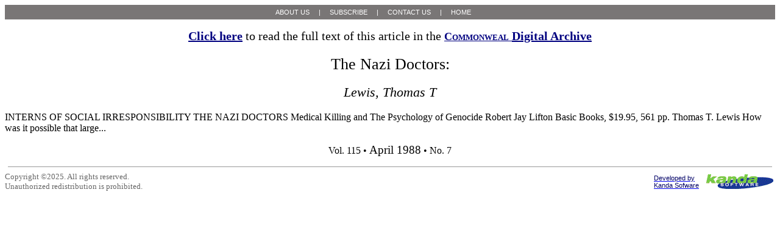

--- FILE ---
content_type: text/html
request_url: https://search.opinionarchives.com/Summary/Commonweal/V115I7P23-1.htm
body_size: 10560
content:
<html>
<head>
<meta name=vs_targetSchema content="http://schemas.microsoft.com/intellisense/ie5">
<title>Commonweal Commonweal - The Nazi Doctors:</title>
<link rel=stylesheet TYPE="text/css" HREF="style.css">
<script>var AID="11507023_1";</script>
<script src="scripts.js"></script>
</head>
<body>

<script lang="javascript" >
 <!--
 var ArchiveTitle = "Commonweal                                                                                                                                                                                                                                                     ";
 var ArchiveURL = "http://search.opinionarchives.com/Commw_Web"
 // -->
</script>

<script>GenPreText();</script>

<h1>The Nazi Doctors:</h1>
<h2>Lewis, Thomas T</h2>
<p class=summary>
INTERNS OF SOCIAL IRRESPONSIBILITY THE NAZI DOCTORS Medical Killing and The Psychology of Genocide Robert Jay Lifton Basic Books, $19.95, 561 pp. Thomas T. Lewis How was it possible that large...
</p>
<!-- Start article words -->
<div id=d0 class=miss>...Lifton emphasizes that multiple selves can exist within a single person, and he uses the term' 'doubling&quot; to refer to the phenomenon...</div>
<div id=d1 class=miss>...Ernst B.&quot; Lifton looks upon these three doctors as representative of three dominant types...</div>
<div id=d2 class=miss>...Following their scientific training, they looked upon their work from a problem-solving perspective, taking pride in their professional competence...</div>
<div id=d3 class=miss>...He writes: &quot;Psychological research is always a moral enterprise, just as moral judgments inevitably include psychological assumptions...</div>
<div id=d4 class=miss>...A non-orthodox psychoanalyst, Dr...</div>
<div id=d5 class=miss>...Lifton has made an important contribution toward uncovering the &quot;psychological conditions conducive to evil...</div>
<div id=d6 class=miss>...one could avoid that involvement only by refusing to exercise one's capacity to save lives...</div>
<div id=d7 class=miss>...They learned to accept the unacceptable through a process of &quot;psychic numbing,&quot; and one doctor compared his adjustment to the experience of learning how to slaughter animals for market...</div>
<div id=d8 class=miss>...Some writers, including Bruno Bettelheim, have argued that Lifton goes too far in the direction of understanding, fearing that tout comprendre c'est tout pardonner...</div>
<div id=d9 class=miss>...Fritz Klein) explained: &quot;Of course I am a doctor and I want to preserve life...</div>
<div id=d10 class=miss>...Robert Lifton, currently Distinguished Professor of Psychiatry at the City University of New York, devoted about ten years to historical research, interviewing twenty-nine former Nazi doctors, twelve former Nazi non-medical professionals, and eighty survivors of Auschwitz, half of them doctors...</div>
<div id=d11 class=miss>...Although much of the book is devoted to unpleasant subject matter, it is a brilliant study which helps one to understand the dynamics of institutional evil and the pressures for conformity...</div>
<div id=d12 class=miss>...Lifton finds that the majority of Nazi physicians were not sadistic monsters...</div>
<div id=d13 class=miss>...More importantly, if people are going to oppose the emergence of tyrannical systems, it is necessary that they understand why and how ordinary people can be motivated to cooperate with such systems...</div>
<div id=d14 class=miss>...In addition to their belief systems, the Nazi physicians were able to adapt to circumstances with the use of several psychological strategies...</div>
<div id=d15 class=miss>...and finally in the summer of 1941, the project of mass killings, mostly of Jews, in the extermination camps...</div>
<div id=d16 class=miss>...conducive to evil...</div>
<div id=d17 class=miss>...Even if Dr...</div>
<div id=d18 class=miss>...Although only a few participated in the medical experimentations, all doctors had to participate in the process of selecting those who would go to the gas chambers...</div>
<div id=d19 class=miss>...Nothing in Lifton's book, however, would suggest that medical atrocities should be excused...</div>
<div id=d20 class=miss>...Lifton includes long chapters devoted to three doctors at Auschwitz: Joseph Mengele, Edward Wirths, and a &quot;Dr...</div>
<div id=d21 class=miss>...Although Dr...</div>
<div id=d22 class=miss>...They also radically compartmentalized their work into contradictory roles, so that they could heal the sick and then make selections for the gas chambers...</div>
<div id=d23 class=miss>...In the case of Mengele, there was not much need for doubling, for here was indeed a man who was authoritarian, cruel, enthusiastic about his medical experiments, and completely devoted to the Nazi ideology...</div>
<div id=d24 class=miss>...In addition to German doctors, there were many prisoner doctors who actively cooperated with the medical practices of the extermination camps...</div>
<div id=d25 class=miss>...the genocide of the final solution...</div>
<div id=d26 class=miss>...The application of this principle occurred in five sequential stages: first, beginning in the summer of 1933, the coercive sterilization of those considered to have genetic deficiencies (a practice then more common in the United States...</div>
<div id=d27 class=miss>...Thomas T. Lewis How was it possible that large numbers of physi- cians-after taking the Hippocratic oath- became key participants in the murderous projects of the Third Reich...</div>
<div id=d28 class=miss>...secondly, beginning early in 1939, the killing of &quot;impaired&quot; children in hospits tals...</div>
<div id=d29 class=miss>...Ernst B., interviewed by Lifton on five different occasions, had never been associated with the selections for the gas chambers, and Lifton describes him as &quot;a human being in an SS uniform...</div>
<div id=d30 class=miss>...One prisoner doctor explained the moral dilemma of the situation: &quot;One could save lives only by contributing to Auschwitz selection policies...</div>
<div id=d31 class=miss>...In justifying the practice of medical killing the Nazis used the concept of &quot;life unworthy of life&quot; (lebensunwertes Leben...</div>
<div id=d32 class=miss>...This crude form of racial Darwinism might be objectively absurd, but early in the century such racism was a common belief among educated men of science...</div>
<div id=d33 class=miss>...Lifton is a Jew with anti-Nazi convictions, he does manage to empathize somewhat with the doctors analyzed in his book...</div>
<div id=d34 class=miss>...The doctors, it appears, were especially attracted to the Nazi conception of a biomedical science...</div>
<div id=d35 class=miss>...Lifton never makes use of the kind of Freudian reductionism which one often encounters in some works of so-called psycho-history...</div>
<div id=d36 class=miss>...fourthly, the further extension of the program to include &quot;impaired&quot; inmates of concentration camps...</div>
<div id=d37 class=miss>...Rather than the Freudian notion of an irrational superego, Lifton is a moralist who yiews the development of a sensitive conscience as an important component of a healthy personality...</div>
<div id=d38 class=miss>...It is estimated that about 350 physicians were guilty of medical crimes, but countless others supported the regime and its medical philosophy...</div>
<div id=d39 class=miss>...Physicians were actively involved in the planning and application of the euthanasia campaign between 1939 and 1941, and the same was true of the larger program of genocide from 1941 to 1945...</div>
<div id=d40 class=miss>...The Jew is the gangrenous appendix in the body of mankind...</div>
<div id=d41 class=miss>...How was it possible for ordinary people to be responsible for such &quot;demonic acts&quot; ? Part of the answer, according to Lifton, was related to the wrong-headed idealism associated with the ideology of National Socialism, for it was this ideology which justified the killing of humans in the attempt to &quot;heal&quot; the German people from a racial disease...</div>
<div id=d42 class=miss>...Even with ideological commitment, numbing, and doubling, however, the physicians often turned to alcohol in order to exist from one day to the next...</div>
<div id=d43 class=miss>...And out of respect for human life, I would remove a gangrenous appendix from a diseased body...</div>
<div id=d44 class=miss>...they were &quot;ordinary people&quot; who were neither stupid nor exceptionally intelligent...</div>
<div id=d45 class=miss>...In trying to answer this disturbing question, Dr...</div>
<div id=d46 class=miss>...Never does he suggest that the behavior of the Nazi doctors might be explained by reference to primal scene trauma or to an unresolved oedipus complex...</div>
<div id=d47 class=miss>...Wirths, in contrast, was a person who strongly reflected the phenomenon of doubling: a medical self which was devoted to healing the sick and a Nazi self which was committed to...</div>
<div id=d48 class=miss>...B. had never actively participated in medical crimes, he did continue to have anti-Semitic convictions and to state there was &quot;something right,&quot; something that &quot;was good with the Nazis...</div>
<div id=d49 class=miss>...thirdly, in October of that year, the extension of euthanasia to include &quot;impaired&quot; adults in mental hospitals...</div>
<div id=d50 class=miss>...This was the belief of not only politicians such as Hitler and Himmler, but as one Nazi physician (Dr...</div>
<div id=d51 class=miss>...In fact, about 45 percent of the doctors of Germany joined the Nazi party, more than any other group of professionals...</div>

<!-- End article words -->

<script>GenPostText();</script>

<p align=center class=issueID><nobr>Vol. 115 &bull; <big>April 1988</big> &bull; No. 7</nobr></p>
<HR WIDTH='99%' SIZE='1' NOSHADE COLOR='#999999'>
<table border=0 cellpadding=0 cellspacing=0 width="100%"><tr>
<td nowrap><script>GenCopyright();</script></td><td>&nbsp;</td>
<td align=right>
	<table border=0><tr>
	<td nowrap valign=middle
	><a href="http://www.kandasoft.com"
	><span style="font: 11px Verdana,Arial,Tahoma,sans-serif; color:#000066; text-decoration:none"
	>Developed by<br>Kanda Sofware</span></a
	></td><td>&nbsp;</td>
	<td valign=middle><a href="http://www.kandasoft.com"
	><img src="kanda_logo.gif" border=0 alt="Kanda Software, Inc.">
 	</td></tr></table>
</td></tr></table>
<script>ShowHits(52);</script>
</body>
</html>

--- FILE ---
content_type: text/css
request_url: https://search.opinionarchives.com/Summary/Commonweal/style.css
body_size: 2662
content:
.P
{
	font-family: Times New Roman,Verdana,Arial,Tahoma;
	font-size: 16px;
	color: black;
	font-weight: normal;
}
.summary 
{
	font-family: Times New Roman,Verdana,Arial,Tahoma;
	font-size: 16px;
	color: black;
	font-weight: normal;
  margin-top: 10px;
}
.issueID 
{
	font-family: Times New Roman,Verdana,Arial,Tahoma;
	font-size: 16px;
	color: black;
	font-weight: normal;
  margin-top: 10px;
}
h1
{
	font-family: Times New Roman,Verdana,Arial,Tahoma;
	font-size: 26px;
	color: black;
	font-weight: normal;
  text-align: center;
}
h2
{
	font-family: Times New Roman,Verdana,Arial,Tahoma;
	font-size: 22px;
	color: black;
	font-weight: normal;
  font-style: italic;
  text-align: center;
}

.menuSeparator
{
  font: 11px Verdana,Arial,Tahoma,sans-serif;
  color: white;
  border-top-width: 1;
  border-bottom-width: 1;
}
.grayMenu
{
  font: 11px Verdana,Arial,Tahoma,sans-serif;
  color: white;
  background-color: #797676;
  cursor: default;
  border: solid 0 #797676;
  border-top-width: 1;
  border-right-width: 15;
  border-left-width: 15;
  border-bottom-width: 1;
}

.archive_big_header 
{
	font-family: Times New Roman,Verdana,Arial,Tahoma;
	font-size: 20px;
	color: black;
	font-weight: normal;
  text-align: center;
  margin-top: 0px;
}

.blue_archive_big_header 
{
	font-family: Times New Roman,Verdana,Arial,Tahoma;
	font-size: 20px;
	color: navy;
	font-weight:bold;
  text-decoration: underline;
  margin-top: 0px;
  cursor: pointer;
}

.blue_archive_big_header_com 
{
	font-family: Times New Roman,Verdana,Arial,Tahoma;
	font-size: 18px;
	color: navy;
	font-weight:bold;
	font-variant: small-caps;
}

a.article
{
  font: 16px "Times New Roman",serif;
  color: black;
  font-weight: bold;
  text-decoration: underline;
}
.author
{
  font: italic 16px "Times New Roman",serif;
}
.summary
{
  font: 16px "Times New Roman",serif;
}
.pageNumber
{
  font: 16px "Times New Roman",serif;
  text-align: right;
  vertical-align: baseline;
}
.hit
{
	font-family: Times New Roman,Verdana,Arial,Tahoma;
	font-size: 16px;
	color: black;
	font-weight: normal;
  margin-top: 10px;
}
.miss
{
  display:none;
}

/*Obsolete styles*/
.hits 
{
	font-family: Times New Roman,Verdana,Arial,Tahoma;
	font-size: 16px;
	color: black;
	font-weight: normal;
  margin-top: 10px;
}
.hide
{
	font-family: Times New Roman,Verdana,Arial,Tahoma;
	font-size: 16px;
	color: black;
	font-weight: normal;
  display: none;
}

.skip-to-main-content-link {
  position: absolute;
  left: -9999px;
  z-index: 999;
  padding: 10px;
  background-color: black;
  color: white;
  opacity: 0;
}

.skip-to-main-content-link:focus {
  left: 50%;
  transform: translateX(-50%);
  opacity: 1;
  margin-top: 2px;
} 
